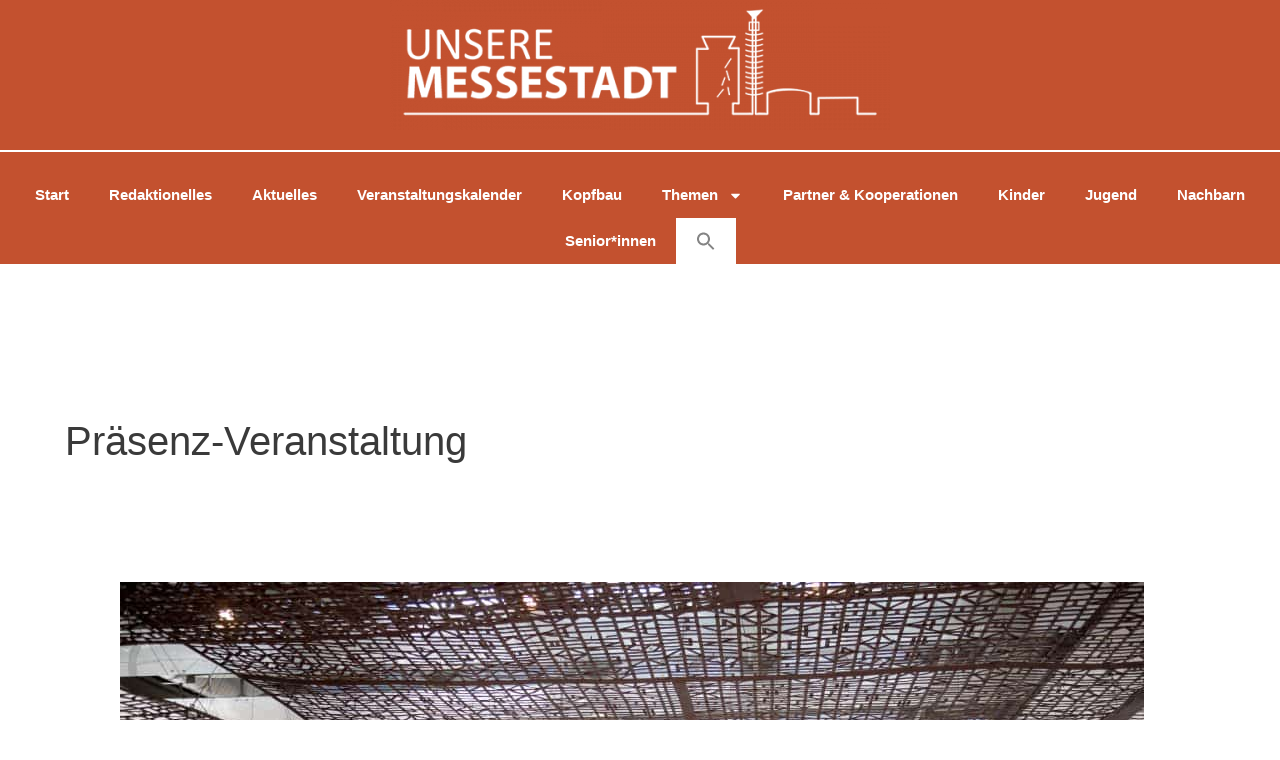

--- FILE ---
content_type: text/css
request_url: https://unsere-messestadt.de/wp-content/plugins/mec-shortcode-designer/assets/css/frontend/frontend.css?ver=1.4.0
body_size: 2404
content:
/* global
---------------- */
.elementor-widget-mec-title,
.elementor-widget-mec-label,
.elementor-widget-mec-organizer,
.elementor-widget-mec-location-name,
.elementor-widget-mec-thumbnail,
.elementor-widget-mec-address,
.elementor-widget-mec-read-more,
.elementor-widget-mec-social {
  margin-bottom: 0 !important;
}

.mec-shortcode-designer .mec-event-content,
.mec-shortcode-designer .mec-location-name,
.mec-shortcode-designer .mec-event-readmore,
.mec-shortcode-designer .mec-event-share {
  margin-bottom: 20px;
}

.mec-wrap .mec-shortcode-designer p {
  color: inherit;
}

/* socials
--------------------- */
.mec-shortcode-designer .mec-event-sharing-wrap {
  padding-left: 0;
  left: auto;
  position: relative;
  display: inline-block;
}

.mec-shortcode-designer .mec-event-sharing-wrap .mec-event-share {
  margin-bottom: 0;
  line-height: 1;
}

.mec-shortcode-designer .mec-event-share i,
.mec-shortcode-designer .mec-event-sharing i {
  font-size: 14px;
}

.mec-shortcode-designer .mec-event-sharing-wrap,
.mec-shortcode-designer .mec-event-sharing-wrap li i,
.mec-shortcode-designer .mec-event-sharing-wrap li {
  width: auto;
  height: auto;
  text-align: center;
}

.mec-shortcode-designer .mec-event-sharing-wrap li ul li i {
  display: block;
  text-align: center;
  margin: 10px;
}

.mec-shortcode-designer .mec-event-sharing-wrap>li.mec-event-share {
  padding: 12px;
  margin-bottom: 0;
}

/* Countdown
--------------------- */
.mec-shortcode-designer .mec-event-countdown {
  display: block;
}

.mec-shortcode-designer .mec-event-countdown .block-w {
  display: inline-block;
  text-align: center;
  padding: 0 7px;
}

/** Custom data begin */

.mec-shortcode-designer .mec-event-data-fields{
  display: inline-block;
  width: 20px;
  height: 20px;
  position: relative;
  cursor: pointer;
  margin: 0 4px;
  background-image: url('[data-uri]');
  background-position: center center;
  background-size: cover;
}

.mec-shortcode-designer .mec-event-data-fields .mec-data-fields-tooltip{
  position: absolute;
  width: 340px;
  bottom: 24px;
  left: calc(50% - 170px);
  background: #fff;
  border-radius: 5px;
  border: 1px solid #535a6121;
  box-shadow: 0 4px 45px -8px #444b5061;
  visibility: hidden;
  opacity: 0;
  transition: opacity 0.18s ease, transform 0.18s ease, visibility 0.25s ease;
  transform: scale(0.9);
  z-index: 99;
}

.mec-shortcode-designer .mec-event-data-fields:hover .mec-data-fields-tooltip{
  visibility: visible;
  opacity: 1;
  transform: scale(1);
}

.mec-shortcode-designer .mec-event-data-fields .mec-data-fields-tooltip:before{
  display: block;
  content: '' ;
  position: absolute;
  width: 12px;
  height: 12px;
  left: calc(50% - 12px);
  top: 100%;
  transform: translate(50%,-50%) rotate( -45deg );
  background-color: #fff;
  box-shadow: 0 8px 9px -4px #535a61;
  z-index: 0;
}

.mec-shortcode-designer .mec-event-data-fields .mec-data-fields-tooltip .mec-data-fields-tooltip-box{
  overflow: hidden;
  border-radius: 11px;
  padding: 12px 0;
}

.mec-shortcode-designer .mec-event-data-fields .mec-data-fields-tooltip .mec-data-fields-tooltip-box ul{
  width: 100%;
  height: 200px;
  overflow-y: scroll;
  padding: 9px 15px;
  text-align: left;
}

.mec-shortcode-designer .mec-event-data-fields .mec-data-fields-tooltip .mec-data-fields-tooltip-box ul::-webkit-scrollbar-track{
  background-color: #fafafa;
}

.mec-shortcode-designer .mec-event-data-fields .mec-data-fields-tooltip .mec-data-fields-tooltip-box ul::-webkit-scrollbar{
  width: 4px;
  background-color: #fafafa;
}

.mec-shortcode-designer .mec-event-data-fields .mec-data-fields-tooltip .mec-data-fields-tooltip-box ul::-webkit-scrollbar-thumb{
  background-color: #40d9f1;
  border-radius: 4px;
}

.mec-shortcode-designer .mec-event-data-fields .mec-data-fields-tooltip .mec-data-fields-tooltip-box ul .mec-event-data-field-item{
  display: block;
  width: 100%;
  text-transform: none;
  margin: 0 0 8px 0;
  color: #616263;
  font-size: 13px;
  line-height: 1.5;
  font-weight: 400;
  padding-bottom: 8px;
  border-bottom: 1px dashed #e1e2e3;
}

.mec-shortcode-designer .mec-event-data-fields .mec-data-fields-tooltip .mec-data-fields-tooltip-box ul .mec-event-data-field-item:last-child{
  border-bottom: none;
}

.mec-shortcode-designer .mec-data-fields-tooltip .mec-data-fields-tooltip-box ul .mec-event-data-field-item a{
  color: #40d9f1;
  font-size: 13px;
  line-height: 1.5;
  font-weight: 400;
}

.mec-shortcode-designer .mec-data-fields-tooltip .mec-data-fields-tooltip-box ul .mec-event-data-field-item a:hover{
  color: #000;
}

.mec-shortcode-designer .mec-modal-booking-button {
  height: auto;
  line-height: unset;
  font-size: unset;
}

/** Custom data end */
